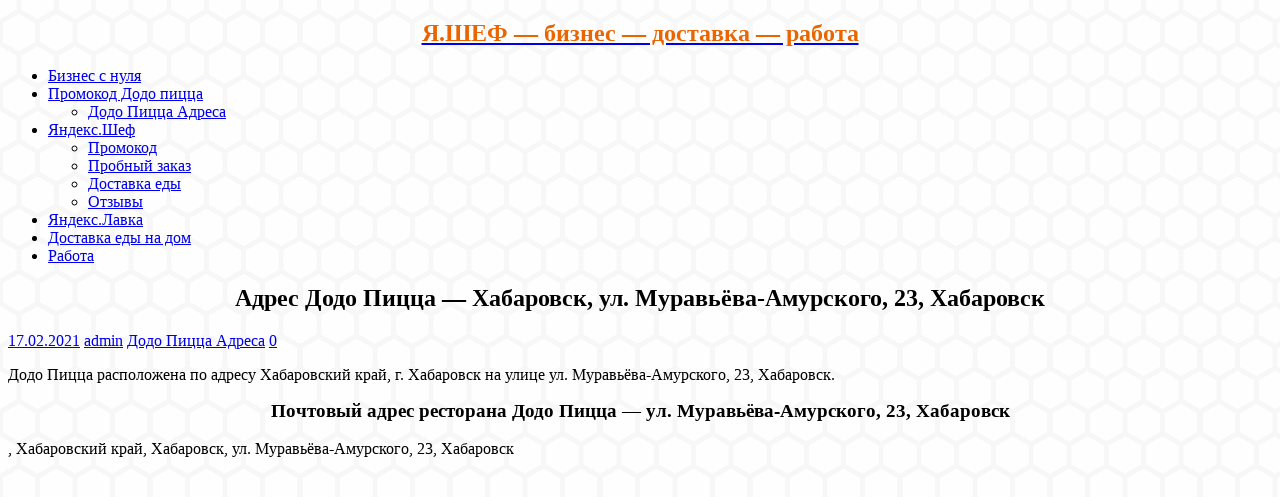

--- FILE ---
content_type: text/html; charset=UTF-8
request_url: https://ya-sheff.ru/adres-dodo-pits-ts-a-habarovsk-ul-muravjova-amurskogo-23-habarovsk/
body_size: 12107
content:
<!DOCTYPE html>
<html class="no-js" dir="ltr" lang="ru-RU">
<head>
<meta charset="UTF-8">
<meta name="viewport" content="width=device-width, initial-scale=1.0">
<link rel="profile" href="http://gmpg.org/xfn/11" />
<title>Адрес Додо Пицца — Хабаровск, ул. Муравьёва-Амурского, 23, Хабаровск</title>

		<!-- All in One SEO 4.9.0 - aioseo.com -->
	<meta name="description" content=", Хабаровский край, Хабаровск, ул. Муравьёва-Амурского, 23, Хабаровск" />
	<meta name="robots" content="max-image-preview:large" />
	<meta name="author" content="admin"/>
	<link rel="canonical" href="https://ya-sheff.ru/adres-dodo-pits-ts-a-habarovsk-ul-muravjova-amurskogo-23-habarovsk/" />
	<meta name="generator" content="All in One SEO (AIOSEO) 4.9.0" />
		<script type="application/ld+json" class="aioseo-schema">
			{"@context":"https:\/\/schema.org","@graph":[{"@type":"Article","@id":"https:\/\/ya-sheff.ru\/adres-dodo-pits-ts-a-habarovsk-ul-muravjova-amurskogo-23-habarovsk\/#article","name":"\u0410\u0434\u0440\u0435\u0441 \u0414\u043e\u0434\u043e \u041f\u0438\u0446\u0446\u0430 \u2014 \u0425\u0430\u0431\u0430\u0440\u043e\u0432\u0441\u043a, \u0443\u043b. \u041c\u0443\u0440\u0430\u0432\u044c\u0451\u0432\u0430-\u0410\u043c\u0443\u0440\u0441\u043a\u043e\u0433\u043e, 23, \u0425\u0430\u0431\u0430\u0440\u043e\u0432\u0441\u043a","headline":"\u0410\u0434\u0440\u0435\u0441 \u0414\u043e\u0434\u043e \u041f\u0438\u0446\u0446\u0430 &#8212; \u0425\u0430\u0431\u0430\u0440\u043e\u0432\u0441\u043a, \u0443\u043b. \u041c\u0443\u0440\u0430\u0432\u044c\u0451\u0432\u0430-\u0410\u043c\u0443\u0440\u0441\u043a\u043e\u0433\u043e, 23, \u0425\u0430\u0431\u0430\u0440\u043e\u0432\u0441\u043a","author":{"@id":"https:\/\/ya-sheff.ru\/author\/admin\/#author"},"publisher":{"@id":"https:\/\/ya-sheff.ru\/#organization"},"datePublished":"2021-02-17T11:16:00+00:00","dateModified":"2021-02-17T11:16:00+00:00","inLanguage":"ru-RU","mainEntityOfPage":{"@id":"https:\/\/ya-sheff.ru\/adres-dodo-pits-ts-a-habarovsk-ul-muravjova-amurskogo-23-habarovsk\/#webpage"},"isPartOf":{"@id":"https:\/\/ya-sheff.ru\/adres-dodo-pits-ts-a-habarovsk-ul-muravjova-amurskogo-23-habarovsk\/#webpage"},"articleSection":"\u0414\u043e\u0434\u043e \u041f\u0438\u0446\u0446\u0430 \u0410\u0434\u0440\u0435\u0441\u0430, \u0410\u0434\u0440\u0435\u0441\u0430"},{"@type":"BreadcrumbList","@id":"https:\/\/ya-sheff.ru\/adres-dodo-pits-ts-a-habarovsk-ul-muravjova-amurskogo-23-habarovsk\/#breadcrumblist","itemListElement":[{"@type":"ListItem","@id":"https:\/\/ya-sheff.ru#listItem","position":1,"name":"\u0413\u043b\u0430\u0432\u043d\u0430\u044f","item":"https:\/\/ya-sheff.ru","nextItem":{"@type":"ListItem","@id":"https:\/\/ya-sheff.ru\/category\/dodo-picca-adresa\/#listItem","name":"\u0414\u043e\u0434\u043e \u041f\u0438\u0446\u0446\u0430 \u0410\u0434\u0440\u0435\u0441\u0430"}},{"@type":"ListItem","@id":"https:\/\/ya-sheff.ru\/category\/dodo-picca-adresa\/#listItem","position":2,"name":"\u0414\u043e\u0434\u043e \u041f\u0438\u0446\u0446\u0430 \u0410\u0434\u0440\u0435\u0441\u0430","item":"https:\/\/ya-sheff.ru\/category\/dodo-picca-adresa\/","nextItem":{"@type":"ListItem","@id":"https:\/\/ya-sheff.ru\/adres-dodo-pits-ts-a-habarovsk-ul-muravjova-amurskogo-23-habarovsk\/#listItem","name":"\u0410\u0434\u0440\u0435\u0441 \u0414\u043e\u0434\u043e \u041f\u0438\u0446\u0446\u0430 &#8212; \u0425\u0430\u0431\u0430\u0440\u043e\u0432\u0441\u043a, \u0443\u043b. \u041c\u0443\u0440\u0430\u0432\u044c\u0451\u0432\u0430-\u0410\u043c\u0443\u0440\u0441\u043a\u043e\u0433\u043e, 23, \u0425\u0430\u0431\u0430\u0440\u043e\u0432\u0441\u043a"},"previousItem":{"@type":"ListItem","@id":"https:\/\/ya-sheff.ru#listItem","name":"\u0413\u043b\u0430\u0432\u043d\u0430\u044f"}},{"@type":"ListItem","@id":"https:\/\/ya-sheff.ru\/adres-dodo-pits-ts-a-habarovsk-ul-muravjova-amurskogo-23-habarovsk\/#listItem","position":3,"name":"\u0410\u0434\u0440\u0435\u0441 \u0414\u043e\u0434\u043e \u041f\u0438\u0446\u0446\u0430 &#8212; \u0425\u0430\u0431\u0430\u0440\u043e\u0432\u0441\u043a, \u0443\u043b. \u041c\u0443\u0440\u0430\u0432\u044c\u0451\u0432\u0430-\u0410\u043c\u0443\u0440\u0441\u043a\u043e\u0433\u043e, 23, \u0425\u0430\u0431\u0430\u0440\u043e\u0432\u0441\u043a","previousItem":{"@type":"ListItem","@id":"https:\/\/ya-sheff.ru\/category\/dodo-picca-adresa\/#listItem","name":"\u0414\u043e\u0434\u043e \u041f\u0438\u0446\u0446\u0430 \u0410\u0434\u0440\u0435\u0441\u0430"}}]},{"@type":"Organization","@id":"https:\/\/ya-sheff.ru\/#organization","name":"\u042f.\u0428\u0415\u0424 \u2014 \u0431\u0438\u0437\u043d\u0435\u0441 \u2014 \u0434\u043e\u0441\u0442\u0430\u0432\u043a\u0430 \u2014 \u0440\u0430\u0431\u043e\u0442\u0430","url":"https:\/\/ya-sheff.ru\/"},{"@type":"Person","@id":"https:\/\/ya-sheff.ru\/author\/admin\/#author","url":"https:\/\/ya-sheff.ru\/author\/admin\/","name":"admin"},{"@type":"WebPage","@id":"https:\/\/ya-sheff.ru\/adres-dodo-pits-ts-a-habarovsk-ul-muravjova-amurskogo-23-habarovsk\/#webpage","url":"https:\/\/ya-sheff.ru\/adres-dodo-pits-ts-a-habarovsk-ul-muravjova-amurskogo-23-habarovsk\/","name":"\u0410\u0434\u0440\u0435\u0441 \u0414\u043e\u0434\u043e \u041f\u0438\u0446\u0446\u0430 \u2014 \u0425\u0430\u0431\u0430\u0440\u043e\u0432\u0441\u043a, \u0443\u043b. \u041c\u0443\u0440\u0430\u0432\u044c\u0451\u0432\u0430-\u0410\u043c\u0443\u0440\u0441\u043a\u043e\u0433\u043e, 23, \u0425\u0430\u0431\u0430\u0440\u043e\u0432\u0441\u043a","description":", \u0425\u0430\u0431\u0430\u0440\u043e\u0432\u0441\u043a\u0438\u0439 \u043a\u0440\u0430\u0439, \u0425\u0430\u0431\u0430\u0440\u043e\u0432\u0441\u043a, \u0443\u043b. \u041c\u0443\u0440\u0430\u0432\u044c\u0451\u0432\u0430-\u0410\u043c\u0443\u0440\u0441\u043a\u043e\u0433\u043e, 23, \u0425\u0430\u0431\u0430\u0440\u043e\u0432\u0441\u043a","inLanguage":"ru-RU","isPartOf":{"@id":"https:\/\/ya-sheff.ru\/#website"},"breadcrumb":{"@id":"https:\/\/ya-sheff.ru\/adres-dodo-pits-ts-a-habarovsk-ul-muravjova-amurskogo-23-habarovsk\/#breadcrumblist"},"author":{"@id":"https:\/\/ya-sheff.ru\/author\/admin\/#author"},"creator":{"@id":"https:\/\/ya-sheff.ru\/author\/admin\/#author"},"datePublished":"2021-02-17T11:16:00+00:00","dateModified":"2021-02-17T11:16:00+00:00"},{"@type":"WebSite","@id":"https:\/\/ya-sheff.ru\/#website","url":"https:\/\/ya-sheff.ru\/","name":"\u042f.\u0428\u0415\u0424 \u2014 \u0434\u043e\u0441\u0442\u0430\u0432\u043a\u0430 \u0435\u0434\u044b \u2014 \u0440\u0430\u0431\u043e\u0442\u0430 \u0432 \u0442\u0430\u043a\u0441\u0438","inLanguage":"ru-RU","publisher":{"@id":"https:\/\/ya-sheff.ru\/#organization"}}]}
		</script>
		<!-- All in One SEO -->

<link rel='dns-prefetch' href='//fonts.googleapis.com' />
<link rel="alternate" type="application/rss+xml" title="Я.ШЕФ — бизнес — доставка — работа &raquo; Лента" href="https://ya-sheff.ru/feed/" />
<link rel="alternate" type="application/rss+xml" title="Я.ШЕФ — бизнес — доставка — работа &raquo; Лента комментариев" href="https://ya-sheff.ru/comments/feed/" />
<script type="text/javascript">
/* <![CDATA[ */
window._wpemojiSettings = {"baseUrl":"https:\/\/s.w.org\/images\/core\/emoji\/15.0.3\/72x72\/","ext":".png","svgUrl":"https:\/\/s.w.org\/images\/core\/emoji\/15.0.3\/svg\/","svgExt":".svg","source":{"concatemoji":"https:\/\/ya-sheff.ru\/wp-includes\/js\/wp-emoji-release.min.js?ver=6.5.7"}};
/*! This file is auto-generated */
!function(i,n){var o,s,e;function c(e){try{var t={supportTests:e,timestamp:(new Date).valueOf()};sessionStorage.setItem(o,JSON.stringify(t))}catch(e){}}function p(e,t,n){e.clearRect(0,0,e.canvas.width,e.canvas.height),e.fillText(t,0,0);var t=new Uint32Array(e.getImageData(0,0,e.canvas.width,e.canvas.height).data),r=(e.clearRect(0,0,e.canvas.width,e.canvas.height),e.fillText(n,0,0),new Uint32Array(e.getImageData(0,0,e.canvas.width,e.canvas.height).data));return t.every(function(e,t){return e===r[t]})}function u(e,t,n){switch(t){case"flag":return n(e,"\ud83c\udff3\ufe0f\u200d\u26a7\ufe0f","\ud83c\udff3\ufe0f\u200b\u26a7\ufe0f")?!1:!n(e,"\ud83c\uddfa\ud83c\uddf3","\ud83c\uddfa\u200b\ud83c\uddf3")&&!n(e,"\ud83c\udff4\udb40\udc67\udb40\udc62\udb40\udc65\udb40\udc6e\udb40\udc67\udb40\udc7f","\ud83c\udff4\u200b\udb40\udc67\u200b\udb40\udc62\u200b\udb40\udc65\u200b\udb40\udc6e\u200b\udb40\udc67\u200b\udb40\udc7f");case"emoji":return!n(e,"\ud83d\udc26\u200d\u2b1b","\ud83d\udc26\u200b\u2b1b")}return!1}function f(e,t,n){var r="undefined"!=typeof WorkerGlobalScope&&self instanceof WorkerGlobalScope?new OffscreenCanvas(300,150):i.createElement("canvas"),a=r.getContext("2d",{willReadFrequently:!0}),o=(a.textBaseline="top",a.font="600 32px Arial",{});return e.forEach(function(e){o[e]=t(a,e,n)}),o}function t(e){var t=i.createElement("script");t.src=e,t.defer=!0,i.head.appendChild(t)}"undefined"!=typeof Promise&&(o="wpEmojiSettingsSupports",s=["flag","emoji"],n.supports={everything:!0,everythingExceptFlag:!0},e=new Promise(function(e){i.addEventListener("DOMContentLoaded",e,{once:!0})}),new Promise(function(t){var n=function(){try{var e=JSON.parse(sessionStorage.getItem(o));if("object"==typeof e&&"number"==typeof e.timestamp&&(new Date).valueOf()<e.timestamp+604800&&"object"==typeof e.supportTests)return e.supportTests}catch(e){}return null}();if(!n){if("undefined"!=typeof Worker&&"undefined"!=typeof OffscreenCanvas&&"undefined"!=typeof URL&&URL.createObjectURL&&"undefined"!=typeof Blob)try{var e="postMessage("+f.toString()+"("+[JSON.stringify(s),u.toString(),p.toString()].join(",")+"));",r=new Blob([e],{type:"text/javascript"}),a=new Worker(URL.createObjectURL(r),{name:"wpTestEmojiSupports"});return void(a.onmessage=function(e){c(n=e.data),a.terminate(),t(n)})}catch(e){}c(n=f(s,u,p))}t(n)}).then(function(e){for(var t in e)n.supports[t]=e[t],n.supports.everything=n.supports.everything&&n.supports[t],"flag"!==t&&(n.supports.everythingExceptFlag=n.supports.everythingExceptFlag&&n.supports[t]);n.supports.everythingExceptFlag=n.supports.everythingExceptFlag&&!n.supports.flag,n.DOMReady=!1,n.readyCallback=function(){n.DOMReady=!0}}).then(function(){return e}).then(function(){var e;n.supports.everything||(n.readyCallback(),(e=n.source||{}).concatemoji?t(e.concatemoji):e.wpemoji&&e.twemoji&&(t(e.twemoji),t(e.wpemoji)))}))}((window,document),window._wpemojiSettings);
/* ]]> */
</script>
<link rel='stylesheet' id='external-links-css' href='https://ya-sheff.ru/wp-content/plugins/sem-external-links/sem-external-links.css?ver=20090903' type='text/css' media='all' />
<style id='wp-emoji-styles-inline-css' type='text/css'>

	img.wp-smiley, img.emoji {
		display: inline !important;
		border: none !important;
		box-shadow: none !important;
		height: 1em !important;
		width: 1em !important;
		margin: 0 0.07em !important;
		vertical-align: -0.1em !important;
		background: none !important;
		padding: 0 !important;
	}
</style>
<link rel='stylesheet' id='wp-block-library-css' href='https://ya-sheff.ru/wp-includes/css/dist/block-library/style.min.css?ver=6.5.7' type='text/css' media='all' />
<link rel='stylesheet' id='aioseo/css/src/vue/standalone/blocks/table-of-contents/global.scss-css' href='https://ya-sheff.ru/wp-content/plugins/all-in-one-seo-pack/dist/Lite/assets/css/table-of-contents/global.e90f6d47.css?ver=4.9.0' type='text/css' media='all' />
<style id='classic-theme-styles-inline-css' type='text/css'>
/*! This file is auto-generated */
.wp-block-button__link{color:#fff;background-color:#32373c;border-radius:9999px;box-shadow:none;text-decoration:none;padding:calc(.667em + 2px) calc(1.333em + 2px);font-size:1.125em}.wp-block-file__button{background:#32373c;color:#fff;text-decoration:none}
</style>
<style id='global-styles-inline-css' type='text/css'>
body{--wp--preset--color--black: #000000;--wp--preset--color--cyan-bluish-gray: #abb8c3;--wp--preset--color--white: #ffffff;--wp--preset--color--pale-pink: #f78da7;--wp--preset--color--vivid-red: #cf2e2e;--wp--preset--color--luminous-vivid-orange: #ff6900;--wp--preset--color--luminous-vivid-amber: #fcb900;--wp--preset--color--light-green-cyan: #7bdcb5;--wp--preset--color--vivid-green-cyan: #00d084;--wp--preset--color--pale-cyan-blue: #8ed1fc;--wp--preset--color--vivid-cyan-blue: #0693e3;--wp--preset--color--vivid-purple: #9b51e0;--wp--preset--gradient--vivid-cyan-blue-to-vivid-purple: linear-gradient(135deg,rgba(6,147,227,1) 0%,rgb(155,81,224) 100%);--wp--preset--gradient--light-green-cyan-to-vivid-green-cyan: linear-gradient(135deg,rgb(122,220,180) 0%,rgb(0,208,130) 100%);--wp--preset--gradient--luminous-vivid-amber-to-luminous-vivid-orange: linear-gradient(135deg,rgba(252,185,0,1) 0%,rgba(255,105,0,1) 100%);--wp--preset--gradient--luminous-vivid-orange-to-vivid-red: linear-gradient(135deg,rgba(255,105,0,1) 0%,rgb(207,46,46) 100%);--wp--preset--gradient--very-light-gray-to-cyan-bluish-gray: linear-gradient(135deg,rgb(238,238,238) 0%,rgb(169,184,195) 100%);--wp--preset--gradient--cool-to-warm-spectrum: linear-gradient(135deg,rgb(74,234,220) 0%,rgb(151,120,209) 20%,rgb(207,42,186) 40%,rgb(238,44,130) 60%,rgb(251,105,98) 80%,rgb(254,248,76) 100%);--wp--preset--gradient--blush-light-purple: linear-gradient(135deg,rgb(255,206,236) 0%,rgb(152,150,240) 100%);--wp--preset--gradient--blush-bordeaux: linear-gradient(135deg,rgb(254,205,165) 0%,rgb(254,45,45) 50%,rgb(107,0,62) 100%);--wp--preset--gradient--luminous-dusk: linear-gradient(135deg,rgb(255,203,112) 0%,rgb(199,81,192) 50%,rgb(65,88,208) 100%);--wp--preset--gradient--pale-ocean: linear-gradient(135deg,rgb(255,245,203) 0%,rgb(182,227,212) 50%,rgb(51,167,181) 100%);--wp--preset--gradient--electric-grass: linear-gradient(135deg,rgb(202,248,128) 0%,rgb(113,206,126) 100%);--wp--preset--gradient--midnight: linear-gradient(135deg,rgb(2,3,129) 0%,rgb(40,116,252) 100%);--wp--preset--font-size--small: 13px;--wp--preset--font-size--medium: 20px;--wp--preset--font-size--large: 36px;--wp--preset--font-size--x-large: 42px;--wp--preset--spacing--20: 0.44rem;--wp--preset--spacing--30: 0.67rem;--wp--preset--spacing--40: 1rem;--wp--preset--spacing--50: 1.5rem;--wp--preset--spacing--60: 2.25rem;--wp--preset--spacing--70: 3.38rem;--wp--preset--spacing--80: 5.06rem;--wp--preset--shadow--natural: 6px 6px 9px rgba(0, 0, 0, 0.2);--wp--preset--shadow--deep: 12px 12px 50px rgba(0, 0, 0, 0.4);--wp--preset--shadow--sharp: 6px 6px 0px rgba(0, 0, 0, 0.2);--wp--preset--shadow--outlined: 6px 6px 0px -3px rgba(255, 255, 255, 1), 6px 6px rgba(0, 0, 0, 1);--wp--preset--shadow--crisp: 6px 6px 0px rgba(0, 0, 0, 1);}:where(.is-layout-flex){gap: 0.5em;}:where(.is-layout-grid){gap: 0.5em;}body .is-layout-flex{display: flex;}body .is-layout-flex{flex-wrap: wrap;align-items: center;}body .is-layout-flex > *{margin: 0;}body .is-layout-grid{display: grid;}body .is-layout-grid > *{margin: 0;}:where(.wp-block-columns.is-layout-flex){gap: 2em;}:where(.wp-block-columns.is-layout-grid){gap: 2em;}:where(.wp-block-post-template.is-layout-flex){gap: 1.25em;}:where(.wp-block-post-template.is-layout-grid){gap: 1.25em;}.has-black-color{color: var(--wp--preset--color--black) !important;}.has-cyan-bluish-gray-color{color: var(--wp--preset--color--cyan-bluish-gray) !important;}.has-white-color{color: var(--wp--preset--color--white) !important;}.has-pale-pink-color{color: var(--wp--preset--color--pale-pink) !important;}.has-vivid-red-color{color: var(--wp--preset--color--vivid-red) !important;}.has-luminous-vivid-orange-color{color: var(--wp--preset--color--luminous-vivid-orange) !important;}.has-luminous-vivid-amber-color{color: var(--wp--preset--color--luminous-vivid-amber) !important;}.has-light-green-cyan-color{color: var(--wp--preset--color--light-green-cyan) !important;}.has-vivid-green-cyan-color{color: var(--wp--preset--color--vivid-green-cyan) !important;}.has-pale-cyan-blue-color{color: var(--wp--preset--color--pale-cyan-blue) !important;}.has-vivid-cyan-blue-color{color: var(--wp--preset--color--vivid-cyan-blue) !important;}.has-vivid-purple-color{color: var(--wp--preset--color--vivid-purple) !important;}.has-black-background-color{background-color: var(--wp--preset--color--black) !important;}.has-cyan-bluish-gray-background-color{background-color: var(--wp--preset--color--cyan-bluish-gray) !important;}.has-white-background-color{background-color: var(--wp--preset--color--white) !important;}.has-pale-pink-background-color{background-color: var(--wp--preset--color--pale-pink) !important;}.has-vivid-red-background-color{background-color: var(--wp--preset--color--vivid-red) !important;}.has-luminous-vivid-orange-background-color{background-color: var(--wp--preset--color--luminous-vivid-orange) !important;}.has-luminous-vivid-amber-background-color{background-color: var(--wp--preset--color--luminous-vivid-amber) !important;}.has-light-green-cyan-background-color{background-color: var(--wp--preset--color--light-green-cyan) !important;}.has-vivid-green-cyan-background-color{background-color: var(--wp--preset--color--vivid-green-cyan) !important;}.has-pale-cyan-blue-background-color{background-color: var(--wp--preset--color--pale-cyan-blue) !important;}.has-vivid-cyan-blue-background-color{background-color: var(--wp--preset--color--vivid-cyan-blue) !important;}.has-vivid-purple-background-color{background-color: var(--wp--preset--color--vivid-purple) !important;}.has-black-border-color{border-color: var(--wp--preset--color--black) !important;}.has-cyan-bluish-gray-border-color{border-color: var(--wp--preset--color--cyan-bluish-gray) !important;}.has-white-border-color{border-color: var(--wp--preset--color--white) !important;}.has-pale-pink-border-color{border-color: var(--wp--preset--color--pale-pink) !important;}.has-vivid-red-border-color{border-color: var(--wp--preset--color--vivid-red) !important;}.has-luminous-vivid-orange-border-color{border-color: var(--wp--preset--color--luminous-vivid-orange) !important;}.has-luminous-vivid-amber-border-color{border-color: var(--wp--preset--color--luminous-vivid-amber) !important;}.has-light-green-cyan-border-color{border-color: var(--wp--preset--color--light-green-cyan) !important;}.has-vivid-green-cyan-border-color{border-color: var(--wp--preset--color--vivid-green-cyan) !important;}.has-pale-cyan-blue-border-color{border-color: var(--wp--preset--color--pale-cyan-blue) !important;}.has-vivid-cyan-blue-border-color{border-color: var(--wp--preset--color--vivid-cyan-blue) !important;}.has-vivid-purple-border-color{border-color: var(--wp--preset--color--vivid-purple) !important;}.has-vivid-cyan-blue-to-vivid-purple-gradient-background{background: var(--wp--preset--gradient--vivid-cyan-blue-to-vivid-purple) !important;}.has-light-green-cyan-to-vivid-green-cyan-gradient-background{background: var(--wp--preset--gradient--light-green-cyan-to-vivid-green-cyan) !important;}.has-luminous-vivid-amber-to-luminous-vivid-orange-gradient-background{background: var(--wp--preset--gradient--luminous-vivid-amber-to-luminous-vivid-orange) !important;}.has-luminous-vivid-orange-to-vivid-red-gradient-background{background: var(--wp--preset--gradient--luminous-vivid-orange-to-vivid-red) !important;}.has-very-light-gray-to-cyan-bluish-gray-gradient-background{background: var(--wp--preset--gradient--very-light-gray-to-cyan-bluish-gray) !important;}.has-cool-to-warm-spectrum-gradient-background{background: var(--wp--preset--gradient--cool-to-warm-spectrum) !important;}.has-blush-light-purple-gradient-background{background: var(--wp--preset--gradient--blush-light-purple) !important;}.has-blush-bordeaux-gradient-background{background: var(--wp--preset--gradient--blush-bordeaux) !important;}.has-luminous-dusk-gradient-background{background: var(--wp--preset--gradient--luminous-dusk) !important;}.has-pale-ocean-gradient-background{background: var(--wp--preset--gradient--pale-ocean) !important;}.has-electric-grass-gradient-background{background: var(--wp--preset--gradient--electric-grass) !important;}.has-midnight-gradient-background{background: var(--wp--preset--gradient--midnight) !important;}.has-small-font-size{font-size: var(--wp--preset--font-size--small) !important;}.has-medium-font-size{font-size: var(--wp--preset--font-size--medium) !important;}.has-large-font-size{font-size: var(--wp--preset--font-size--large) !important;}.has-x-large-font-size{font-size: var(--wp--preset--font-size--x-large) !important;}
.wp-block-navigation a:where(:not(.wp-element-button)){color: inherit;}
:where(.wp-block-post-template.is-layout-flex){gap: 1.25em;}:where(.wp-block-post-template.is-layout-grid){gap: 1.25em;}
:where(.wp-block-columns.is-layout-flex){gap: 2em;}:where(.wp-block-columns.is-layout-grid){gap: 2em;}
.wp-block-pullquote{font-size: 1.5em;line-height: 1.6;}
</style>
<link rel='stylesheet' id='expert-review-style-css' href='https://ya-sheff.ru/wp-content/plugins/expert-review/assets/public/css/styles.min.css?ver=1.9.2' type='text/css' media='all' />
<link rel='stylesheet' id='mh-magazine-lite-css' href='https://ya-sheff.ru/wp-content/themes/mh-magazine-lite/style.css?ver=2.7.9' type='text/css' media='all' />
<link rel='stylesheet' id='mh-techmagazine-css' href='https://ya-sheff.ru/wp-content/themes/mh-techmagazine/style.css?ver=1.2.3' type='text/css' media='all' />
<link rel='stylesheet' id='mh-google-fonts-css' href='https://fonts.googleapis.com/css?family=Open+Sans:400,400italic,700,600' type='text/css' media='all' />
<link rel='stylesheet' id='mh-font-awesome-css' href='https://ya-sheff.ru/wp-content/themes/mh-magazine-lite/includes/font-awesome.min.css' type='text/css' media='all' />
<script type="text/javascript" src="https://ya-sheff.ru/wp-includes/js/jquery/jquery.min.js?ver=3.7.1" id="jquery-core-js"></script>
<script type="text/javascript" src="https://ya-sheff.ru/wp-includes/js/jquery/jquery-migrate.min.js?ver=3.4.1" id="jquery-migrate-js"></script>
<script type="text/javascript" src="https://ya-sheff.ru/wp-content/themes/mh-magazine-lite/js/scripts.js?ver=2.7.9" id="mh-scripts-js"></script>
<link rel="https://api.w.org/" href="https://ya-sheff.ru/wp-json/" /><link rel="alternate" type="application/json" href="https://ya-sheff.ru/wp-json/wp/v2/posts/8517" /><link rel="EditURI" type="application/rsd+xml" title="RSD" href="https://ya-sheff.ru/xmlrpc.php?rsd" />
<meta name="generator" content="WordPress 6.5.7" />
<link rel='shortlink' href='https://ya-sheff.ru/?p=8517' />
<link rel="alternate" type="application/json+oembed" href="https://ya-sheff.ru/wp-json/oembed/1.0/embed?url=https%3A%2F%2Fya-sheff.ru%2Fadres-dodo-pits-ts-a-habarovsk-ul-muravjova-amurskogo-23-habarovsk%2F" />
<link rel="alternate" type="text/xml+oembed" href="https://ya-sheff.ru/wp-json/oembed/1.0/embed?url=https%3A%2F%2Fya-sheff.ru%2Fadres-dodo-pits-ts-a-habarovsk-ul-muravjova-amurskogo-23-habarovsk%2F&#038;format=xml" />
<!--[if lt IE 9]>
<script src="https://ya-sheff.ru/wp-content/themes/mh-magazine-lite/js/css3-mediaqueries.js"></script>
<![endif]-->
<style type="text/css" id="custom-background-css">
body.custom-background { background-image: url("https://ya-sheff.ru/wp-content/uploads/2023/10/honey.png"); background-position: left top; background-size: auto; background-repeat: repeat; background-attachment: fixed; }
</style>
	<link rel="icon" href="https://ya-sheff.ru/wp-content/uploads/2021/04/cropped-tel-32x32.png" sizes="32x32" />
<link rel="icon" href="https://ya-sheff.ru/wp-content/uploads/2021/04/cropped-tel-192x192.png" sizes="192x192" />
<link rel="apple-touch-icon" href="https://ya-sheff.ru/wp-content/uploads/2021/04/cropped-tel-180x180.png" />
<meta name="msapplication-TileImage" content="https://ya-sheff.ru/wp-content/uploads/2021/04/cropped-tel-270x270.png" />
		<style type="text/css" id="wp-custom-css">
			.mh-header-text {text-align: center;}

.wp-caption-text {
    text-align: center;
}

.page-numbers li { float: left; list-style-type: none; }

.page-numbers li a:hover { color:#000000; text-decoration:none; }

h1,h2,h3 {
    text-align: center;
}

h3 {
    margin-top:10px;
}

.custom-logo {width:50px; height:50px; margin-bottom:10px;}

.mh-site-logo {text-align:center;}

/* КНОПКА */
 a.button17 {
 max-width: 750px;
 margin: 0 auto;
 font: bold 22px 'IBM Plex Sans', sans-serif;
 line-height: 28px;
 text-decoration: none;
 padding: 20px 20px 10px;
 width: 90%;    
 
 border-radius: 10px;
 transition: 0.2s;
 text-align: center;
 display: inline-block;
 position: relative;
 overflow: hidden;
 box-sizing: border-box;
 height: 70px;
 background: #ffea00;
 color: #000;

 text-shadow: 1px 1px 0px rgba(255,255,255,0.6);
 border-radius: 10px;
 -moz-border-radius: 10px;
 -webkit-border-radius: 10px;
 background: -moz-linear-gradient(top,#ffea00 0%,#ffd000 85%,#ffd900);
 background: -webkit-gradient(linear, left top, left bottom, from(#ffea00),color-stop(0.85, #ffd000),to(#ffd900));
 box-shadow:
 3px 3px 7px rgba(0,0,0,0.5),
 inset 1px 1px 0px rgba(255,255,255,0.7);
 -moz-box-shadow:
 3px 3px 7px rgba(0,0,0,0.5),
 inset 1px 1px 0px rgba(255,255,255,0.7);
 -webkit-box-shadow:
 3px 3px 7px rgba(0,0,0,0.5),
 inset 1px 1px 0px rgba(255,255,255,0.7);
 }    
 
 a.button17:hover {
background: -moz-linear-gradient(top,#ffd900 0%,#ffd000 15%,#ffea00);
 background: -webkit-gradient(linear, left top, left bottom, from(#ffd900),color-stop(0.15, #ffd000),to(#ffea00));
 }   
 
 a.button17 span {
 position: relative;
 z-index: 8;
 text-transform: uppercase;
 color: black;
 font-size: 22px;
 }    
      
 
@media (max-width:760px) {
 a.button17 span {
 font-size: 18px;
 } 
 
 a.button17 { 
 display: inline-block;
 width: 100%;  
  font: bold 18px 'IBM Plex Sans', sans-serif;  
 } 
}

 @media (max-width:628px) {
 a.button17 { 
 padding: 25px 15px 16px; 
 } 
 } 
 
 @media (max-width:615px) {
 a.button17 { 
 padding: 24px 15px 16px; 
 } 
 } 
 
@media (max-width: 405px) {
a.button17 {
 padding: 25px 15px 16px;
}
a.button17 span {
  font: bold 16px 'IBM Plex Sans', sans-serif;  
 } 
}

@media (max-width: 373px) {
a.button17 {
 padding: 15px 15px 16px;
}
}
 .button-contanier {
 display: -webkit-flex;
 display: -moz-flex;
 display: -ms-flex;
 display: -o-flex;
 display: flex;
 flex-wrap: wrap;
 border-radius: 4px;
 padding: 5px;
 margin-top: 25px;
 margin-bottom: 50px;
 }
 .button-contanier .button__title {
 text-align: center;
 position: relative;
 color: #fff;
 font-size: 14px;
 font-family: "Fira Sans Condensed";
 margin: 0 auto;
 padding: 0 20px 0;
 background-color: #129675;
 border-radius: 0 0 10px 10px;
 box-shadow: 0px 1px 1px 1px rgb(16, 101, 80);
 }

 @media (max-width:760px) {
 .button-contanier { 
 display: inline-block;
 width: 92%;}
 .button-contanier .button__title {
 margin-top: -5px;
 max-width: 80%;
 }
 }
 .buttons{
 text-align: center;
 }

@media (max-width:423px) {
 .button-contanier .button__title {
 font-size: 12px;
 max-width: 70%;
 }
}
/* КНОПКА */		</style>
		
</head>
<body id="mh-mobile" class="post-template-default single single-post postid-8517 single-format-standard custom-background mh-right-sb" itemscope="itemscope" itemtype="http://schema.org/WebPage">

<amp-auto-ads type="adsense"
              data-ad-client="ca-pub-1586179397651260">
</amp-auto-ads>

<div class="mh-header-mobile-nav mh-clearfix"></div>
<header class="mh-header" itemscope="itemscope" itemtype="http://schema.org/WPHeader">
	<div class="mh-container mh-container-inner mh-row mh-clearfix">
		<div class="mh-custom-header mh-clearfix">
<div class="mh-site-identity">
<div class="mh-site-logo" role="banner" itemscope="itemscope" itemtype="http://schema.org/Brand">
<style type="text/css" id="mh-header-css">.mh-header-title, .mh-header-tagline { color: #ea6500; }</style>
<div class="mh-header-text">
<a class="mh-header-text-link" href="https://ya-sheff.ru/" title="Я.ШЕФ — бизнес — доставка — работа" rel="home">
<h2 class="mh-header-title">Я.ШЕФ — бизнес — доставка — работа</h2>
</a>
</div>
</div>
</div>
</div>
	</div>
	<div class="mh-main-nav-wrap">
		<nav class="mh-navigation mh-main-nav mh-container mh-container-inner mh-clearfix" itemscope="itemscope" itemtype="http://schema.org/SiteNavigationElement">
			<div class="menu-osnovnoe-gorizontalnoe-menyu-container"><ul id="menu-osnovnoe-gorizontalnoe-menyu" class="menu"><li id="menu-item-8834" class="menu-item menu-item-type-taxonomy menu-item-object-category menu-item-8834"><a href="https://ya-sheff.ru/category/biznes/">Бизнес с нуля</a></li>
<li id="menu-item-8777" class="menu-item menu-item-type-post_type menu-item-object-page menu-item-has-children menu-item-8777"><a href="https://ya-sheff.ru/promokod-dodo-picca/">Промокод Додо пицца</a>
<ul class="sub-menu">
	<li id="menu-item-8265" class="menu-item menu-item-type-taxonomy menu-item-object-category current-post-ancestor current-menu-parent current-post-parent menu-item-8265"><a href="https://ya-sheff.ru/category/dodo-picca-adresa/">Додо Пицца Адреса</a></li>
</ul>
</li>
<li id="menu-item-7859" class="menu-item menu-item-type-post_type menu-item-object-page menu-item-has-children menu-item-7859"><a href="https://ya-sheff.ru/jandeks-shef-dostavka-edy/">Яндекс.Шеф</a>
<ul class="sub-menu">
	<li id="menu-item-7858" class="menu-item menu-item-type-post_type menu-item-object-post menu-item-7858"><a href="https://ya-sheff.ru/promokod/">Промокод</a></li>
	<li id="menu-item-7856" class="menu-item menu-item-type-post_type menu-item-object-post menu-item-7856"><a href="https://ya-sheff.ru/probnyy-zakaz/">Пробный заказ</a></li>
	<li id="menu-item-7855" class="menu-item menu-item-type-post_type menu-item-object-post menu-item-7855"><a href="https://ya-sheff.ru/dostavka-edy/">Доставка еды</a></li>
	<li id="menu-item-7857" class="menu-item menu-item-type-post_type menu-item-object-post menu-item-7857"><a href="https://ya-sheff.ru/otzyvy/">Отзывы</a></li>
</ul>
</li>
<li id="menu-item-7979" class="menu-item menu-item-type-post_type menu-item-object-post menu-item-7979"><a href="https://ya-sheff.ru/yandeks-lavka/">Яндекс.Лавка</a></li>
<li id="menu-item-7937" class="menu-item menu-item-type-taxonomy menu-item-object-category menu-item-7937"><a href="https://ya-sheff.ru/category/dostavka-edy-na-dom/">Доставка еды на дом</a></li>
<li id="menu-item-8055" class="menu-item menu-item-type-taxonomy menu-item-object-category menu-item-8055"><a href="https://ya-sheff.ru/category/rabota/">Работа</a></li>
</ul></div>		</nav>
	</div>
</header><div class="mh-container mh-container-outer">

<!---div style="width:100%; text-align:center; background:#ffffff;">
<br />
<div style="margin:0 20px 0 20px; text-align:center;">

</div></div--->


<!---div style="margin:0 auto; max-width:1180px; text-align:center;">
<div style="margin:0 10px 0 10px;">


</div>
</div>
<br /---><div class="mh-wrapper mh-clearfix">
	<div id="main-content" class="mh-content" role="main" itemprop="mainContentOfPage"><article id="post-8517" class="post-8517 post type-post status-publish format-standard hentry category-dodo-picca-adresa tag-adresa">
	<header class="entry-header mh-clearfix"><h1 class="entry-title">Адрес Додо Пицца &#8212; Хабаровск, ул. Муравьёва-Амурского, 23, Хабаровск</h1><p class="mh-meta entry-meta">
<span class="entry-meta-date updated"><i class="fa fa-clock-o"></i><a href="https://ya-sheff.ru/2021/02/">17.02.2021</a></span>
<span class="entry-meta-author author vcard"><i class="fa fa-user"></i><a class="fn" href="https://ya-sheff.ru/author/admin/">admin</a></span>
<span class="entry-meta-categories"><i class="fa fa-folder-open-o"></i><a href="https://ya-sheff.ru/category/dodo-picca-adresa/" rel="category tag">Додо Пицца Адреса</a></span>
<span class="entry-meta-comments"><i class="fa fa-comment-o"></i><a class="mh-comment-scroll" href="https://ya-sheff.ru/adres-dodo-pits-ts-a-habarovsk-ul-muravjova-amurskogo-23-habarovsk/#mh-comments">0</a></span>
</p>
	</header>
		<div class="entry-content mh-clearfix"><p>Додо Пицца расположена по адресу Хабаровский край, г. Хабаровск на улице ул. Муравьёва-Амурского, 23, Хабаровск.</p>
<h3>Почтовый адрес ресторана Додо Пицца&nbsp;&#8212; ул. Муравьёва-Амурского, 23, Хабаровск</h3>
<p>, Хабаровский край, Хабаровск, ул. Муравьёва-Амурского, 23, Хабаровск</p>
<script type="text/javascript" src="https://api-maps.yandex.ru/2.1/?lang=ru_RU"></script><style>.YMaps {position: relative;} .YMaps .oi_yamaps_author_link {position: absolute;bottom: 9px; right:330px; z-index: 999;padding:0;display: table!important;line-height:12px;text-decoration:underline!important;white-space: nowrap!important;font-family: Verdana,serif!important;font-size: 10px!important;padding-left: 2px!important;color: #000!important;background-color: rgba(255, 255, 255, 0.7)!important;border:none;}</style>
<div id="YMaps_0" class="YMaps" style="width:100%;height:400px;"><a class="oi_yamaps_author_link external external_icon" target="_blank" href="https://oiplug.com/" rel="nofollow">OiYM</a></div><script type="text/javascript">
	ymaps.ready(init);

	function init () {
		var myMap = new ymaps.Map("YMaps_0", {
			center: [48.477506,135.065287],
			zoom: 16
		});
		myMap.behaviors.disable(['leftMouseButtonMagnifier',]);
myMap.behaviors.enable(['dblClickZoom','drag','multiTouch','rightMouseButtonMagnifier','scrollZoom',]);

myMap.controls.add("fullscreenControl");
myMap.controls.add("geolocationControl");
myMap.controls.add("rulerControl");
myMap.controls.add("routeEditor");
myMap.controls.add("typeSelector");
myMap.controls.add("zoomControl");
myMap.controls.add("searchControl");
myMap.controls.add("trafficControl");
		
				myPlacemark_1 = new ymaps.Placemark([48.477506,135.065287], {},
				{preset: "islands#blueDotIcon"}
				);
				myMap.geoObjects.add(myPlacemark_1);
	
	
	}
	</script>
<h3>Контактная информация: Додо Пицца&nbsp; по адресу ул. Муравьёва-Амурского, 23, Хабаровск</h3>
<p><strong>Телефоны:</strong> 8 (800) 333-00-60</p>
<p><strong>Электронная почта: </strong>feedback@dodopizza.com,  cto@dodopizza.com</p>
<h3>График работы ресторана Додо Пицца&nbsp;</h3>
<p>ежедневно, 9:00–0:00</p>
	</div><div class="entry-tags mh-clearfix"><i class="fa fa-tag"></i><ul><li><a href="https://ya-sheff.ru/tag/adresa/" rel="tag">Адреса</a></li></ul></div></article><nav class="mh-post-nav mh-row mh-clearfix" itemscope="itemscope" itemtype="http://schema.org/SiteNavigationElement">
<div class="mh-col-1-2 mh-post-nav-item mh-post-nav-prev">
<a href="https://ya-sheff.ru/adres-dodo-pits-ts-a-komsomolsk-na-amure-prosp-mira-30-komsomolsk-na-amure/" rel="prev"><span>Previous</span><p>Адрес Додо Пицца &#8212; Комсомольск-на-Амуре, просп. Мира, 30, Комсомольск-на-Амуре</p></a></div>
<div class="mh-col-1-2 mh-post-nav-item mh-post-nav-next">
<a href="https://ya-sheff.ru/adres-dodo-pits-ts-a-lya-ntor-71-2-3-y-mikroray-on-lya-ntor/" rel="next"><span>Next</span><p>Адрес Додо Пицца &#8212; Лянтор, 71/2, 3-й микрорайон, Лянтор</p></a></div>
</nav>
	</div>
	<aside class="mh-widget-col-1 mh-sidebar" itemscope="itemscope" itemtype="http://schema.org/WPSideBar"><div id="mh_magazine_lite_posts_focus-3" class="mh-widget mh_magazine_lite_posts_focus"><div class="mh-row mh-posts-focus-widget mh-clearfix">
							<div class="mh-col-3-4 mh-posts-focus-wrap mh-posts-focus-inner mh-clearfix">
								<div class="mh-col-3-4 mh-posts-focus-wrap mh-posts-focus-large mh-clearfix">
									<article class="post-8075 mh-posts-focus-item mh-posts-focus-item-large mh-clearfix">
										<figure class="mh-posts-focus-thumb mh-posts-focus-thumb-large">
											<a href="https://ya-sheff.ru/promokod-samokat-dostavka-produktov/" title="Промокод Самокат &#8212; доставка продуктов"><img width="678" height="509" src="https://ya-sheff.ru/wp-content/uploads/2020/10/samokat-678x509.png" class="attachment-mh-magazine-lite-large size-mh-magazine-lite-large wp-post-image" alt="Промокод Самокат" decoding="async" loading="lazy" srcset="https://ya-sheff.ru/wp-content/uploads/2020/10/samokat-678x509.png 678w, https://ya-sheff.ru/wp-content/uploads/2020/10/samokat-326x245.png 326w, https://ya-sheff.ru/wp-content/uploads/2020/10/samokat-80x60.png 80w" sizes="(max-width: 678px) 100vw, 678px" />											</a>
										</figure>
										<h3 class="mh-posts-focus-title mh-posts-focus-title-large">
											<a href="https://ya-sheff.ru/promokod-samokat-dostavka-produktov/" title="Промокод Самокат &#8212; доставка продуктов" rel="bookmark">
												Промокод Самокат &#8212; доставка продуктов											</a>
										</h3>
										<div class="mh-meta mh-posts-focus-meta mh-posts-focus-meta-large">
											<span class="mh-meta-date updated"><i class="fa fa-clock-o"></i>20.10.2020</span>
<span class="mh-meta-comments"><i class="fa fa-comment-o"></i><a class="mh-comment-count-link" href="https://ya-sheff.ru/promokod-samokat-dostavka-produktov/#mh-comments">0</a></span>
										</div>
										<div class="mh-posts-focus-excerpt mh-posts-focus-excerpt-large mh-clearfix">
											<div class="mh-excerpt"><p>«Самокат» &#8212; это сервис доставки продуктов, который осуществляет работу в четырех городах. Стать его клиентом могут жители Москвы, Санкт-Петербурга, Казани и Нижнего Новгорода. «Самокат» обещает <a class="mh-excerpt-more" href="https://ya-sheff.ru/promokod-samokat-dostavka-produktov/" title="Промокод Самокат &#8212; доставка продуктов">[&#8230;]</a></p>
</div>										</div>
									</article>
								</div><div class="mh-col-1-4 mh-posts-focus-wrap mh-posts-focus-small mh-posts-focus-small-inner mh-clearfix">
							<article class="post-8006 mh-posts-focus-item mh-posts-focus-item-small mh-clearfix">
								<figure class="mh-posts-focus-thumb mh-posts-focus-thumb-small">
									<a href="https://ya-sheff.ru/sbermarket-ru-besplatnaya-dostavka/" title="СберМаркет.ру – бесплатная доставка"><img width="326" height="245" src="https://ya-sheff.ru/wp-content/uploads/2020/10/dostavka-326x245.png" class="attachment-mh-magazine-lite-medium size-mh-magazine-lite-medium wp-post-image" alt="СберМаркет.ру – бесплатная доставка" decoding="async" loading="lazy" srcset="https://ya-sheff.ru/wp-content/uploads/2020/10/dostavka-326x245.png 326w, https://ya-sheff.ru/wp-content/uploads/2020/10/dostavka-80x60.png 80w" sizes="(max-width: 326px) 100vw, 326px" />									</a>
								</figure>
								<h3 class="mh-posts-focus-title mh-posts-focus-title-small">
									<a href="https://ya-sheff.ru/sbermarket-ru-besplatnaya-dostavka/" title="СберМаркет.ру – бесплатная доставка" rel="bookmark">
										СберМаркет.ру – бесплатная доставка									</a>
								</h3>
								<div class="mh-meta mh-posts-focus-meta mh-posts-focus-meta-small">
									<span class="mh-meta-date updated"><i class="fa fa-clock-o"></i>13.10.2020</span>
<span class="mh-meta-comments"><i class="fa fa-comment-o"></i><a class="mh-comment-count-link" href="https://ya-sheff.ru/sbermarket-ru-besplatnaya-dostavka/#mh-comments">0</a></span>
								</div>
								<div class="mh-posts-focus-excerpt mh-posts-focus-excerpt-small mh-clearfix">
									<div class="mh-excerpt"><p>СберМаркет.ру – это удобный онлайн сервис, через который можно приобрести продукты питания и некоторые другие товары с доставкой на дом. Наценки при этом отсутствуют. Другими <a class="mh-excerpt-more" href="https://ya-sheff.ru/sbermarket-ru-besplatnaya-dostavka/" title="СберМаркет.ру – бесплатная доставка">[&#8230;]</a></p>
</div>								</div>
							</article>							<article class="post-8000 mh-posts-focus-item mh-posts-focus-item-small mh-clearfix">
								<figure class="mh-posts-focus-thumb mh-posts-focus-thumb-small">
									<a href="https://ya-sheff.ru/makdonalds-dostavka-cherez-jandeks-eda/" title="Макдональдс &#8212; доставка через Яндекс.Еда"><img width="326" height="245" src="https://ya-sheff.ru/wp-content/uploads/2020/10/Dostavka-iz-Makdonaldsa-cherez-Jandeks-Edu-326x245.jpg" class="attachment-mh-magazine-lite-medium size-mh-magazine-lite-medium wp-post-image" alt="Доставка из Макдональдса через Яндекс Еду" decoding="async" loading="lazy" srcset="https://ya-sheff.ru/wp-content/uploads/2020/10/Dostavka-iz-Makdonaldsa-cherez-Jandeks-Edu-326x245.jpg 326w, https://ya-sheff.ru/wp-content/uploads/2020/10/Dostavka-iz-Makdonaldsa-cherez-Jandeks-Edu-80x60.jpg 80w" sizes="(max-width: 326px) 100vw, 326px" />									</a>
								</figure>
								<h3 class="mh-posts-focus-title mh-posts-focus-title-small">
									<a href="https://ya-sheff.ru/makdonalds-dostavka-cherez-jandeks-eda/" title="Макдональдс &#8212; доставка через Яндекс.Еда" rel="bookmark">
										Макдональдс &#8212; доставка через Яндекс.Еда									</a>
								</h3>
								<div class="mh-meta mh-posts-focus-meta mh-posts-focus-meta-small">
									<span class="mh-meta-date updated"><i class="fa fa-clock-o"></i>05.10.2020</span>
<span class="mh-meta-comments"><i class="fa fa-comment-o"></i><a class="mh-comment-count-link" href="https://ya-sheff.ru/makdonalds-dostavka-cherez-jandeks-eda/#mh-comments">0</a></span>
								</div>
								<div class="mh-posts-focus-excerpt mh-posts-focus-excerpt-small mh-clearfix">
									<div class="mh-excerpt"><p>Рестораны Макдональдс сотрудничают с компанией Яндекс.Еда в некоторых крупных городах, чтобы обеспечить своим клиентам быструю доставку на дом любимых блюд. Воспользоваться этим сервисом можно в <a class="mh-excerpt-more" href="https://ya-sheff.ru/makdonalds-dostavka-cherez-jandeks-eda/" title="Макдональдс &#8212; доставка через Яндекс.Еда">[&#8230;]</a></p>
</div>								</div>
							</article></div>
</div>
<div class="mh-col-1-4 mh-posts-focus-wrap mh-posts-focus-small mh-posts-focus-outer mh-clearfix">
							<article class="post-7994 mh-posts-focus-item mh-posts-focus-item-small mh-clearfix">
								<figure class="mh-posts-focus-thumb mh-posts-focus-thumb-small">
									<a href="https://ya-sheff.ru/makdonalds-dostavka-iz-deliveri-klab/" title="Макдональдс &#8212; доставка из Деливери Клаб (Delivery Club)"><img width="326" height="245" src="https://ya-sheff.ru/wp-content/uploads/2020/10/Dostavka-iz-Makdonaldsa-Deliveri-Klab-326x245.jpg" class="attachment-mh-magazine-lite-medium size-mh-magazine-lite-medium wp-post-image" alt="Доставка из Макдональдса Деливери Клаб" decoding="async" loading="lazy" srcset="https://ya-sheff.ru/wp-content/uploads/2020/10/Dostavka-iz-Makdonaldsa-Deliveri-Klab-326x245.jpg 326w, https://ya-sheff.ru/wp-content/uploads/2020/10/Dostavka-iz-Makdonaldsa-Deliveri-Klab-80x60.jpg 80w" sizes="(max-width: 326px) 100vw, 326px" />									</a>
								</figure>
								<h3 class="mh-posts-focus-title mh-posts-focus-title-small">
									<a href="https://ya-sheff.ru/makdonalds-dostavka-iz-deliveri-klab/" title="Макдональдс &#8212; доставка из Деливери Клаб (Delivery Club)" rel="bookmark">
										Макдональдс &#8212; доставка из Деливери Клаб (Delivery Club)									</a>
								</h3>
								<div class="mh-meta mh-posts-focus-meta mh-posts-focus-meta-small">
									<span class="mh-meta-date updated"><i class="fa fa-clock-o"></i>05.10.2020</span>
<span class="mh-meta-comments"><i class="fa fa-comment-o"></i><a class="mh-comment-count-link" href="https://ya-sheff.ru/makdonalds-dostavka-iz-deliveri-klab/#mh-comments">0</a></span>
								</div>
								<div class="mh-posts-focus-excerpt mh-posts-focus-excerpt-small mh-clearfix">
									<div class="mh-excerpt"><p>Деливери Клаб – это крупнейшая компания в нашей стране по доставке еды из кафе и ресторанов. И конечно, этот сервис работает с самой популярной сетью <a class="mh-excerpt-more" href="https://ya-sheff.ru/makdonalds-dostavka-iz-deliveri-klab/" title="Макдональдс &#8212; доставка из Деливери Клаб (Delivery Club)">[&#8230;]</a></p>
</div>								</div>
							</article>							<article class="post-7973 mh-posts-focus-item mh-posts-focus-item-small mh-clearfix">
								<figure class="mh-posts-focus-thumb mh-posts-focus-thumb-small">
									<a href="https://ya-sheff.ru/magnit-dostavka-produktov-na-dom/" title="МАГНИТ &#8212; доставка продуктов на дом"><img width="326" height="245" src="https://ya-sheff.ru/wp-content/uploads/2020/05/MAGNIT-dostavka-produktov-na-dom-326x245.jpg" class="attachment-mh-magazine-lite-medium size-mh-magazine-lite-medium wp-post-image" alt="МАГНИТ - доставка продуктов на дом" decoding="async" loading="lazy" srcset="https://ya-sheff.ru/wp-content/uploads/2020/05/MAGNIT-dostavka-produktov-na-dom-326x245.jpg 326w, https://ya-sheff.ru/wp-content/uploads/2020/05/MAGNIT-dostavka-produktov-na-dom-678x509.jpg 678w, https://ya-sheff.ru/wp-content/uploads/2020/05/MAGNIT-dostavka-produktov-na-dom-80x60.jpg 80w" sizes="(max-width: 326px) 100vw, 326px" />									</a>
								</figure>
								<h3 class="mh-posts-focus-title mh-posts-focus-title-small">
									<a href="https://ya-sheff.ru/magnit-dostavka-produktov-na-dom/" title="МАГНИТ &#8212; доставка продуктов на дом" rel="bookmark">
										МАГНИТ &#8212; доставка продуктов на дом									</a>
								</h3>
								<div class="mh-meta mh-posts-focus-meta mh-posts-focus-meta-small">
									<span class="mh-meta-date updated"><i class="fa fa-clock-o"></i>02.05.2020</span>
<span class="mh-meta-comments"><i class="fa fa-comment-o"></i><a class="mh-comment-count-link" href="https://ya-sheff.ru/magnit-dostavka-produktov-na-dom/#mh-comments">0</a></span>
								</div>
								<div class="mh-posts-focus-excerpt mh-posts-focus-excerpt-small mh-clearfix">
									<div class="mh-excerpt"><p>Сеть супермаркетов Магнит – это одна из крупнейших ритейл-компаний на территории РФ, основной специализацией которой является продуктовый ряд. Дата основания компании – 1994 год. Открытие <a class="mh-excerpt-more" href="https://ya-sheff.ru/magnit-dostavka-produktov-na-dom/" title="МАГНИТ &#8212; доставка продуктов на дом">[&#8230;]</a></p>
</div>								</div>
							</article></div>
</div>
</div></aside></div>
<div style="width:100%; text-align:center; background:#ffffff;">
<div style="margin:0 20px 0 20px; text-align:center;">

<script async src="https://pagead2.googlesyndication.com/pagead/js/adsbygoogle.js"></script>
<ins class="adsbygoogle"
     style="display:block"
     data-ad-client="ca-pub-1586179397651260"
     data-ad-slot="7945835919"
     data-ad-format="auto"
     data-full-width-responsive="true"></ins>
<script>
     (adsbygoogle = window.adsbygoogle || []).push({});
</script>

</div>
<br />
</div>

</div><!-- .mh-container-outer -->
<footer class="mh-footer" itemscope="itemscope" itemtype="http://schema.org/WPFooter">
<div class="mh-container mh-container-inner mh-footer-widgets mh-row mh-clearfix">
<div class="mh-col-1-1 mh-home-wide  mh-footer-area mh-footer-1">
<div id="custom_html-7" class="widget_text mh-footer-widget widget_custom_html"><div class="textwidget custom-html-widget"><noindex><nofollow>
	
Обращаем ваше внимание на то, что данный интернет-сайт носит исключительно информационный характер и ни при каких условиях не является публичной офертой, определяемой положениями Статьи 437 (2) Гражданского кодекса Российской Федерации (<a href="/politika/">политика конфиденциальности</a>).

<!-- Yandex.Metrika counter --> <script type="text/javascript" > (function(m,e,t,r,i,k,a){m[i]=m[i]||function(){(m[i].a=m[i].a||[]).push(arguments)}; m[i].l=1*new Date();k=e.createElement(t),a=e.getElementsByTagName(t)[0],k.async=1,k.src=r,a.parentNode.insertBefore(k,a)}) (window, document, "script", "https://mc.yandex.ru/metrika/tag.js", "ym"); ym(53610733, "init", { clickmap:true, trackLinks:true, accurateTrackBounce:true }); </script> <noscript><div><img src="https://mc.yandex.ru/watch/53610733" style="position:absolute; left:-9999px;" alt="" /></div></noscript> <!-- /Yandex.Metrika counter -->
		
</nofollow></noindex></div></div></div>
</div>
</footer>
<div class="mh-copyright-wrap">
	<div class="mh-container mh-container-inner mh-clearfix">
		<p class="mh-copyright">&copy; 2025</p>
	</div>
</div>
<script type="module"  src="https://ya-sheff.ru/wp-content/plugins/all-in-one-seo-pack/dist/Lite/assets/table-of-contents.95d0dfce.js?ver=4.9.0" id="aioseo/js/src/vue/standalone/blocks/table-of-contents/frontend.js-js"></script>
<script type="text/javascript" id="expert-review-scripts-js-extra">
/* <![CDATA[ */
var expert_review_ajax = {"url":"https:\/\/ya-sheff.ru\/wp-admin\/admin-ajax.php","nonce":"78df64a511","comment_to_scroll_selector":null,"ask_question_link_new_tab":null,"i18n":{"question_popup_name":"\u0418\u043c\u044f","question_popup_email":"Email","question_popup_phone":"\u0422\u0435\u043b\u0435\u0444\u043e\u043d","question_popup_question":"\u0412\u043e\u043f\u0440\u043e\u0441","question_popup_submit":"\u041e\u0442\u043f\u0440\u0430\u0432\u0438\u0442\u044c","question_popup_cancel":"\u041e\u0442\u043c\u0435\u043d\u0430","question_submitted":"\u0412\u043e\u043f\u0440\u043e\u0441 \u0443\u0441\u043f\u0435\u0448\u043d\u043e \u043e\u0442\u043f\u0440\u0430\u0432\u043b\u0435\u043d","legacy_form":"\u041d\u0435\u043e\u0431\u0445\u043e\u0434\u0438\u043c\u043e \u043e\u0431\u043d\u043e\u0432\u0438\u0442\u044c \u043a\u043e\u0434 \u0433\u0435\u043d\u0435\u0440\u0430\u0446\u0438\u0438 \u043f\u043e\u043b\u044c\u0437\u043e\u0432\u0430\u0442\u0435\u043b\u044c\u0441\u043a\u043e\u0439 \u0444\u043e\u0440\u043c\u044b","field_cannot_be_empty":"\u041f\u043e\u043b\u0435 \u043d\u0435 \u043c\u043e\u0436\u0435\u0442 \u0431\u044b\u0442\u044c \u043f\u0443\u0441\u0442\u044b\u043c","field_must_be_checked":"\u041f\u043e\u043b\u0435 \u0434\u043e\u043b\u0436\u043d\u043e \u0431\u044b\u0442\u044c \u043e\u0442\u043c\u0435\u0447\u0435\u043d\u043e","consent":"\u0421\u043e\u0433\u043b\u0430\u0441\u0438\u0435 \u043d\u0430 \u043e\u0431\u0440\u0430\u0431\u043e\u0442\u043a\u0443 \u043f\u0435\u0440\u0441\u043e\u043d\u0430\u043b\u044c\u043d\u044b\u0445 \u0434\u0430\u043d\u043d\u044b\u0445"},"consent":null};
/* ]]> */
</script>
<script type="text/javascript" src="https://ya-sheff.ru/wp-content/plugins/expert-review/assets/public/js/scripts.min.js?ver=1.9.2" id="expert-review-scripts-js"></script>
<script type="text/javascript" id="q2w3_fixed_widget-js-extra">
/* <![CDATA[ */
var q2w3_sidebar_options = [{"use_sticky_position":false,"margin_top":20,"margin_bottom":1000,"stop_elements_selectors":"","screen_max_width":0,"screen_max_height":0,"widgets":[]}];
/* ]]> */
</script>
<script type="text/javascript" src="https://ya-sheff.ru/wp-content/plugins/q2w3-fixed-widget/js/frontend.min.js?ver=6.2.3" id="q2w3_fixed_widget-js"></script>
</body>
</html>

--- FILE ---
content_type: text/html; charset=utf-8
request_url: https://www.google.com/recaptcha/api2/aframe
body_size: 267
content:
<!DOCTYPE HTML><html><head><meta http-equiv="content-type" content="text/html; charset=UTF-8"></head><body><script nonce="hqtiQeA5Px4u1y75FZKcZg">/** Anti-fraud and anti-abuse applications only. See google.com/recaptcha */ try{var clients={'sodar':'https://pagead2.googlesyndication.com/pagead/sodar?'};window.addEventListener("message",function(a){try{if(a.source===window.parent){var b=JSON.parse(a.data);var c=clients[b['id']];if(c){var d=document.createElement('img');d.src=c+b['params']+'&rc='+(localStorage.getItem("rc::a")?sessionStorage.getItem("rc::b"):"");window.document.body.appendChild(d);sessionStorage.setItem("rc::e",parseInt(sessionStorage.getItem("rc::e")||0)+1);localStorage.setItem("rc::h",'1762949413309');}}}catch(b){}});window.parent.postMessage("_grecaptcha_ready", "*");}catch(b){}</script></body></html>